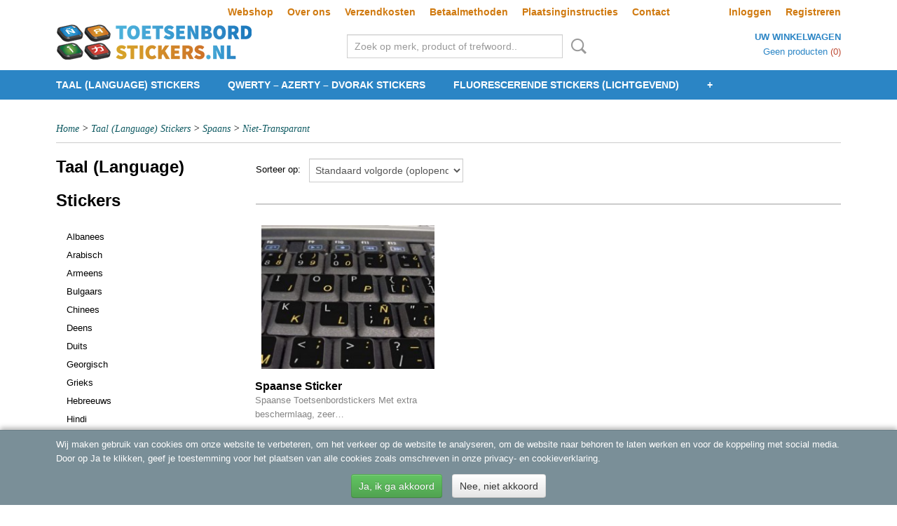

--- FILE ---
content_type: text/html; charset=UTF-8
request_url: https://www.toetsenbordstickers.nl/webshop/taal-language-stickers/spaans/niet-transparant/
body_size: 8710
content:
<!DOCTYPE html>
<html lang="nl" prefix="og: http://ogp.me/ns#">
<head>
  <script src="/core/javascript/polyfills/polyfills-transpiled.js" defer nomodule></script>
  <meta name="keywords" content="Toetsenbordstickers, arabisch, russisch, hebreeuws, qwerty, Arabic, Arabisch, arabische,  Keyboard, keybord, Toetsenbord, stickers, toetsen, knoppen, low-vision, slechtziende, Big, keyboard, letters, grote, toetsenbord stickers laptop, toetsenbord, laptop, stickers, russische, toetsen, bord stikkers, Chinees, chinese, taalsticker, taalstickers, taal, tweetalige, tweetalig, dvorak, facebook, gmail, twitter, thaise, thais, turks, turkse, blanke, blank"/>
  <meta name="description" content="Toetsenbordstickers.nl - Diverse toetsenbordstickers van de beste kwaliteit vanaf €3,99!"/>
  <meta name="language" content="nl"/>
  <meta name="charset" content="UTF-8"/>
  <meta name="google-site-verification" content="google-site-verification=utriOhBg11D9JqL-Zj4-GYy0rkiAgyFjBAByBRVpK-M"/>
  <meta name="author" content="toetsenbordstickers.nl"/>
  <meta name="generator" content="IZICMS2.0"/>
  <link href="/service/xml/News/atom.xml" rel="alternate" title="Alle berichten"/>
  <link href="/data/cache/compressedIncludes/compressedIncludes_2330043053_236f075d57cd89901d08f66640983b8b.css" rel="stylesheet" media="all"/>
  <script src="/core/javascript/mootools/mootools-core-1.6.0-transpiled.js?r=3788&amp;fp=be60de61"></script>
  <script src="/core/javascript/mootools/mootools-more-1.6.0-transpiled.js?r=3788&amp;fp=be60de61"></script>
  <script src="/core/javascript/lib/helper/LocaleGlobal-minified.js?r=3788&amp;fp=be60de61" type="module"></script>
  <script src="/core/javascript/lib/helper/LocaleGlobal-transpiled.js?r=3788&amp;fp=be60de61" defer nomodule></script>
  <script src="/modules/Shop/templates/bootstrap/js/pixeldensity-transpiled.js?r=3788&amp;fp=c967eef7"></script>
  <script src="/modules/Shop/templates/bootstrap/js/cerabox/cerabox-transpiled.js?r=3788&amp;fp=c967eef7"></script>
  <script src="/modules/Shop/templates/bootstrap/js/modal-transpiled.js?r=3788&amp;fp=c967eef7"></script>
  <script src="/modules/Shop/templates/bootstrap/js/product_attributes-transpiled.js?r=3788&amp;fp=c967eef7"></script>
  <script src="/templates/responsive-1/js/product-behaviour-transpiled.js?r=3788&amp;fp=c967eef7"></script>
  <script src="/modules/AfterSale/templates/default/js/cookiepolicy-transpiled.js?r=3788&amp;fp=be60de61"></script>
  <script src="/templates/responsive-1/js/touch-mootools-transpiled.js?r=3788&amp;fp=c967eef7"></script>
  <script src="/templates/responsive-1/js/category-menu-transpiled.js?r=3788&amp;fp=c967eef7"></script>
  <script src="/templates/responsive-1/js/columnizer-transpiled.js?r=3788&amp;fp=c967eef7"></script>
  <script src="/templates/responsive-1/js/responsive-transpiled.js?r=3788&amp;fp=c967eef7"></script>
  <script src="/templates/responsive-1/js/designListener-transpiled.js?r=3788&amp;fp=c967eef7"></script>
  <script>/*<![CDATA[*/
    document.addEventListener('DOMContentLoaded',function(){
      var evt = document.createEvent('CustomEvent');evt.initCustomEvent( 'designchange', false, false, {"carousel_slide_duration":"5000ms","carousel_slide1_enabled":"1","carousel_slide1_animation":"fade","carousel_slide1_button_text":"MEER INFORMATIE","carousel_slide1_button_href":"\/","carousel_slide2_enabled":"1","carousel_slide2_animation":"slide-up","carousel_slide2_button_text":"BEKIJK HET AANBOD","carousel_slide2_button_href":"\/","carousel_slide3_enabled":"-1","carousel_slide3_animation":"slide-left","carousel_slide3_button_text":"","carousel_slide3_button_href":"\/","carousel_slide3_slogan":"VOORBEELDSLIDE 3","carousel_slide4_enabled":"-1","carousel_slide4_animation":"slide-down","carousel_slide4_button_text":"","carousel_slide4_button_href":"\/","carousel_slide4_slogan":"VOORBEELDSLIDE 4","carousel_slide5_enabled":"-1","carousel_slide5_animation":"slide-right","carousel_slide5_button_text":"","carousel_slide5_button_href":"\/","carousel_slide5_slogan":"VOORBEELDSLIDE 5","carousel_slide1_full_image_link":"","carousel_slide1_slogan":"","carousel_slide2_full_image_link":"","carousel_slide2_slogan":"","carousel_slide3_full_image_link":"","carousel_slide4_full_image_link":"","carousel_slide5_full_image_link":""} );document.dispatchEvent(evt);
      Locale.define('nl-NL','Core',{"cancel":"Annuleren","close":"Sluiten"});
      Locale.define('nl-NL','Shop',{"loading":"Een moment geduld alstublieft..","error":"Er is helaas een fout opgetreden.","added":"Toegevoegd","product_added_short":"&#x2713; Toegevoegd aan winkelwagen:","product_not_added":"Het product kon niet worden toegevoegd.","variation_not_given_short":"Kies de gewenste uitvoering:","attribute_dimension_error":"Het veld '%s' bevat een ongeldige waarde."});
      Locale.use('nl-NL');
  });
  /*]]>*/</script>
  <style>/*<![CDATA[*/
    @media (max-width: 767px) {
[class*="span"], .row-fluid [class*="span"] {
    float: left;
}
}
#section_main_1.iziContent .about-us, #section_main_5.iziContent {
    background: #d78a29;
    margin-bottom: 30px;
    padding-top: 10px;
    padding-bottom: 1px;
    color: white;
    font-size: 16px;
}
@media (max-width: 767px) {
[class*="span"], .row-fluid [class*="span"] {
    float: none;
}
}
  /*]]>*/</style>
  <!-- Global site tag (gtag.js) - Google Analytics -->
  <script async src="https://www.googletagmanager.com/gtag/js?id=UA-21704183-3"></script>
  <script>
    window.dataLayer = window.dataLayer || [];
    function gtag(){dataLayer.push(arguments);}
    gtag('js', new Date());
    gtag('config', 'UA-21704183-3', {"anonymize_ip":true});
  </script>
  <!-- End Google Analytics -->
  <title>Niet-Transparant - Toetsenbordstickers</title>
  <meta name="viewport" content="width=device-width, initial-scale=1.0, user-scalable=0, minimum-scale=1.0, maximum-scale=1.0"/>
</head>
<body itemscope itemtype="http://schema.org/WebPage">
<div id="top">
  <div id="topMenu" class="container">
    <div id="logo" onclick="document.location.href='/';"></div>
          <ul class="topMenu">
                  <li><a href="/webshop/">Webshop</a></li>
                  <li><a href="/over-ons.html">Over ons</a></li>
                  <li><a href="/verzendkosten.html">Verzendkosten</a></li>
                  <li><a href="/betaalmethoden.html">Betaalmethoden</a></li>
                  <li><a href="/plaatsing-instructies.html">Plaatsinginstructies</a></li>
                  <li><a href="/contact.html">Contact</a></li>
        
      </ul>
      
<div id="basket" class="show_profile">
      <ul>
              <li><a href="/profiel/inloggen.html" rel="nofollow">Inloggen</a></li>
        <li><a href="/profiel/registreren.html">Registreren</a></li>
          </ul>
      <div class="cart">
    <label><a href="/webshop/basket.html" class="basketLink">Uw winkelwagen</a></label>
    <span class="basketPrice">Geen producten <span class="basketAmount">(0)</span></span>
  </div>
</div>
      </div>
      
    <form action="/zoeken.html" method="get" class="search">
      <input class="query" placeholder="Zoek op merk, product of trefwoord.." type="text" name="q" value="" />
      <button type="submit" class="btn">Zoeken</button>
    </form>
  </div>
  
<div id="menu">
  <div class="container">
    
    <ul class="pull-right">
                                                                                                                  
    </ul>
  
      <ul class="categories">
                          <li class="">
          <a class="dropdown-toggle" href="/webshop/taal-language-stickers/">Taal (Language) Stickers <b class="caret"></b></a>
            <div class="dropdown">
              <a class="dropdown-heading" href="/webshop/taal-language-stickers/">Taal (Language) Stickers</a>
              <ul>
                                              <li ><a href="/webshop/taal-language-stickers/albanees/" title="Albanees">Albanees</a></li>
                                              <li ><a href="/webshop/taal-language-stickers/arabisch/" title="Arabisch ">Arabisch </a></li>
                                              <li ><a href="/webshop/taal-language-stickers/armeens/" title="Armeens">Armeens</a></li>
                                              <li ><a href="/webshop/taal-language-stickers/bulgaars/" title="Bulgaars">Bulgaars</a></li>
                                              <li ><a href="/webshop/taal-language-stickers/chinees/" title="Chinees">Chinees</a></li>
                                              <li ><a href="/webshop/taal-language-stickers/deens/" title="Deens ">Deens </a></li>
                                              <li ><a href="/webshop/taal-language-stickers/duits-qwertz/" title="Duits">Duits</a></li>
                                              <li ><a href="/webshop/taal-language-stickers/georgisch/" title="Georgisch">Georgisch</a></li>
                                              <li ><a href="/webshop/taal-language-stickers/grieks/" title="Grieks">Grieks</a></li>
                                              <li ><a href="/webshop/taal-language-stickers/hebreeuws/" title="Hebreeuws">Hebreeuws</a></li>
                                              <li ><a href="/webshop/taal-language-stickers/hindi/" title="Hindi">Hindi</a></li>
                                              <li ><a href="/webshop/taal-language-stickers/hongaars/" title="Hongaars ">Hongaars </a></li>
                                              <li ><a href="/webshop/taal-language-stickers/italiaans/" title="Italiaans ">Italiaans </a></li>
                                              <li ><a href="/webshop/taal-language-stickers/japans/" title=" Japans "> Japans </a></li>
                                              <li ><a href="/webshop/taal-language-stickers/koerdisch/" title="Koerdisch">Koerdisch</a></li>
                                              <li ><a href="/webshop/taal-language-stickers/koreaans/" title="Koreaans ">Koreaans </a></li>
                                              <li ><a href="/webshop/taal-language-stickers/noors/" title="Noors ">Noors </a></li>
                                              <li ><a href="/webshop/taal-language-stickers/oekraiens/" title="Oekraïens">Oekraïens</a></li>
                                              <li ><a href="/webshop/taal-language-stickers/pashto/" title="Pashto">Pashto</a></li>
                                              <li ><a href="/webshop/taal-language-stickers/perzisch-farsi/" title="Perzisch (Farsi)">Perzisch (Farsi)</a></li>
                                              <li ><a href="/webshop/taal-language-stickers/pools/" title="Pools">Pools</a></li>
                                              <li ><a href="/webshop/taal-language-stickers/portugees/" title="Portugees">Portugees</a></li>
                                              <li ><a href="/webshop/taal-language-stickers/portugees---braziliaans/" title="Portugees - Braziliaans">Portugees - Braziliaans</a></li>
                                              <li ><a href="/webshop/taal-language-stickers/punjabi/" title="Punjabi">Punjabi</a></li>
                                              <li ><a href="/webshop/taal-language-stickers/roemeens/" title="Roemeens">Roemeens</a></li>
                                              <li ><a href="/webshop/taal-language-stickers/russisch/" title="Russisch">Russisch</a></li>
                                              <li ><a href="/webshop/taal-language-stickers/servisch/" title="Servisch">Servisch</a></li>
                                              <li class="active"><a href="/webshop/taal-language-stickers/spaans/" title="Spaans">Spaans</a></li>
                                              <li ><a href="/webshop/taal-language-stickers/thais/" title="Thais">Thais</a></li>
                                              <li ><a href="/webshop/taal-language-stickers/tsjechisch/" title="Tsjechisch">Tsjechisch</a></li>
                                              <li ><a href="/webshop/taal-language-stickers/turks/" title="Turks">Turks</a></li>
                                              <li ><a href="/webshop/taal-language-stickers/urdu/" title="Urdu">Urdu</a></li>
                                              <li ><a href="/webshop/taal-language-stickers/zweeds--fins/" title="Zweeds / Fins">Zweeds / Fins</a></li>
              
              </ul>
            </div>
          </li>
                              <li class="">
          <a class="dropdown-toggle" href="/webshop/qwerty---azerty---dvorak-stickers/">QWERTY – AZERTY – DVORAK stickers <b class="caret"></b></a>
            <div class="dropdown">
              <a class="dropdown-heading" href="/webshop/qwerty---azerty---dvorak-stickers/">QWERTY – AZERTY – DVORAK stickers</a>
              <ul>
                                              <li ><a href="/webshop/qwerty---azerty---dvorak-stickers/qwerty-indeling/" title="Qwerty Indeling">Qwerty Indeling</a></li>
                                              <li ><a href="/webshop/qwerty---azerty---dvorak-stickers/azerty-indeling/" title="Azerty Indeling">Azerty Indeling</a></li>
                                              <li ><a href="/webshop/qwerty---azerty---dvorak-stickers/dvorak-indeling/" title="Dvorak Indeling ">Dvorak Indeling </a></li>
                                              <li ><a href="/webshop/qwerty---azerty---dvorak-stickers/qwerty---azerty-indeling/" title="Qwerty - Azerty Indeling">Qwerty - Azerty Indeling</a></li>
              
              </ul>
            </div>
          </li>
                                <li class=""><a href="/webshop/fluorescerende-stickers-lichtgevend/">Fluorescerende Stickers (Lichtgevend)</a></li>
                              <li class="">
          <a class="dropdown-toggle" href="/webshop/slechtziende---low-vision-stickers/">Slechtziende - Low Vision Stickers <b class="caret"></b></a>
            <div class="dropdown">
              <a class="dropdown-heading" href="/webshop/slechtziende---low-vision-stickers/">Slechtziende - Low Vision Stickers</a>
              <ul>
                                              <li ><a href="/webshop/slechtziende---low-vision-stickers/hoofdletters/" title="Hoofdletters">Hoofdletters</a></li>
                                              <li ><a href="/webshop/slechtziende---low-vision-stickers/normale-letters/" title="Normale Letters">Normale Letters</a></li>
              
              </ul>
            </div>
          </li>
                                <li class=""><a href="/webshop/mac-apple-stickers/">Mac Apple Stickers</a></li>
                              <li class="">
          <a class="dropdown-toggle" href="/webshop/leren-typen-snel/">Leren Typen (Snel) Stickers <b class="caret"></b></a>
            <div class="dropdown">
              <a class="dropdown-heading" href="/webshop/leren-typen-snel/">Leren Typen (Snel) Stickers</a>
              <ul>
                                              <li ><a href="/webshop/leren-typen-snel/gekleurde-stickers-type-cursus/" title="Gekleurde Stickers (Type Cursus)">Gekleurde Stickers (Type Cursus)</a></li>
                                              <li ><a href="/webshop/leren-typen-snel/grote-letters/" title="Grote Letters">Grote Letters</a></li>
                                              <li ><a href="/webshop/leren-typen-snel/hoofd--en-kleine-letters/" title="Hoofd- en kleine Letters">Hoofd- en kleine Letters</a></li>
              
              </ul>
            </div>
          </li>
                                <li class=""><a href="/webshop/blanke-stickers/">Blanke stickers</a></li>
                              <li class="">
          <a class="dropdown-toggle" href="/webshop/opmaak-editing-stickers/">Opmaak (Editing) Stickers <b class="caret"></b></a>
            <div class="dropdown">
              <a class="dropdown-heading" href="/webshop/opmaak-editing-stickers/">Opmaak (Editing) Stickers</a>
              <ul>
                                              <li ><a href="/webshop/opmaak-editing-stickers/office-opmaak-stickers/" title="Office Opmaak Stickers">Office Opmaak Stickers</a></li>
                                              <li ><a href="/webshop/opmaak-editing-stickers/video-montage-stickers/" title="Video Montage stickers">Video Montage stickers</a></li>
                                              <li ><a href="/webshop/opmaak-editing-stickers/grafische-stickers/" title="Grafische stickers ">Grafische stickers </a></li>
                                              <li ><a href="/webshop/opmaak-editing-stickers/audio/" title="Audio">Audio</a></li>
              
              </ul>
            </div>
          </li>
                                <li class=""><a href="/webshop/accessoires/">accessoires</a></li>
              
          </ul>
      </div>
</div>
<div class="visible-phone mobileHeader">
  <a href="#" class="openMobileMenu"></a>
  <form action="/zoeken.html" method="get" class="search">
    <input class="query" type="text" name="q" value="" />
    <button type="submit" class="btn">Zoeken</button>
  </form>
</div>
<script type="text/javascript">
  // Make the update menu function global
  var updateMenu = {};
  var category_menu;
  window.addEvent( 'domready', function ()
  {
    var elements = $$('.dropdown-toggle');
    var closeTimeout;
    var opt = {
      translations:{
        TEMPLATE_OTHER_CATEGORIES:'Overige categorie&euml;n',
        TEMPLATE_MENU_OVERFLOW_LABEL: '+'
      }
    }
    // Emulate hover in JS so we can control the hover behaviour on mobile browsers
    var ios10fix = false; // IOS10 has a bug where it triggers an extra click event on the location of the finger (even when mouseup is stopped) in the menu when it has less than 8 items...
    $('menu').getElements( 'a' ).each( function ( el ) {
      el.addEvent( 'mouseenter', function () { this.addClass('hover'); } );
      el.addEvent( 'mouseleave', function () { this.removeClass('hover'); } );
      el.addEvent( 'click', function ( e ) { if ( ios10fix ) e.stop(); } );
    } );
    // Global function to add drop-down behaviour to newly added menu items
    updateMenu = function () {
      var newElements = $$('.dropdown-toggle');
      newElements.each( function ( el ) {
        if ( -1 === elements.indexOf( el ) ) {
          el.addEvent( 'mouseenter', function () { el.addClass('hover'); } );
          el.addEvent( 'mouseleave', function () { el.removeClass('hover'); } );
          addMenuBehaviour( el );
        }
      } );
      // Add new elements to local list
      elements = newElements;
    }
    var addMenuBehaviour = function ( el ) {
      // Handle opening the menu
      el.addEvent( 'mouseover', openMenu );
      // Handle delayed menu close after mouse leave
      el.getParent('li').addEvent('mouseleave', function () {
        // Don't close when hovering a submenu-enabled item in the '+' menu
        if ( el.getParent( '.__all_categories' ) && el.getParent( '.dropdown' ) ) return;
        // Ignore mouseleave events when in mobile mode (needed for windows phone)
        if ( document.body.hasClass( 'mobile' ) ) return;
        closeTimeout = setTimeout( closeAll, 300 );
      } );
      el.getParent('li').addEvent('mouseenter', function () {
        clearTimeout( closeTimeout );
      } );
      // Also open menu on tap
      el.addEvent( 'tap', function ( e ) {
        if ( e.type == 'touchend' ) {
          openMenu.call(el, e);
          ios10fix = true;
          setTimeout( function () { ios10fix = false; }, 500 );
        }
      } );
    }
    var closeAll = function () {
      elements.getParent().removeClass('open');
      clearTimeout( closeTimeout );
    }
    var openMenu = function (e) {
      // Ignore mouseover events when in mobile mode
      if ( e.type == 'mouseover' && document.body.hasClass( 'mobile' ) ) return;
      if ( this.getParent( '.__all_categories' ) && this.getParent( '.dropdown' ) ) {
        if ( e.type == "touchend" ) document.location.href = this.get('href'); // Feign a click for touch actions (emulated click is blocked)
        return true;
      }
      // Already open.. Close when in mobile mode
      if ( this.getParent( 'li.open' ) ) {
        if ( e.type == "touchend" ) {
          closeAll();
        }
        return;
      }
      // Close all menu's
      elements.getParent().removeClass('open');
      // Prevent unexpected closing
      clearTimeout( closeTimeout );
      // Skip if disabled
      if ( this.hasClass('disabled') || this.match(':disabled') ) return;
      var dropdownMenu = this.getParent().getElement( '.dropdown' );
      if ( !dropdownMenu || !dropdownMenu.getElement('li') ) return; // Skip if empty
      dropdownMenu.setStyle( 'visibility', 'hidden' );
      this.getParent().addClass('open'); // open up selected
      var paddingTop = dropdownMenu.getStyle( 'padding-top' ).toInt();
      var dropdownMenuHeight = dropdownMenu.getSize().y - paddingTop - dropdownMenu.getStyle( 'padding-bottom' ).toInt();
      dropdownMenu.setStyles( {height:0,visibility:'visible', paddingTop: paddingTop + 10} );
      dropdownMenu.set( 'morph', {duration: 300, transition: 'sine:out', onComplete:function () { dropdownMenu.setStyle( 'height', 'auto' ); } } );
      dropdownMenu.morph( {height:dropdownMenuHeight, paddingTop: paddingTop} );
    };
    // Add behaviour to all drop-down items
    elements.each( addMenuBehaviour );
    // Init category menu
    category_menu = new CategoryMenu( opt );
  } );
</script>
  
  <div id="breadcrumbs" class="container">
    <div class="border-bottom">
      <a href="/" title="Home">Home</a> &gt; <a href="/webshop/taal-language-stickers/" title="Taal (Language) Stickers">Taal (Language) Stickers</a> &gt; <a href="/webshop/taal-language-stickers/spaans/" title="Spaans">Spaans</a> &gt; <a href="/webshop/taal-language-stickers/spaans/niet-transparant/" title="Niet-Transparant">Niet-Transparant</a>
    </div>
  </div>
<div class="container" id="site">
  <div class="row">
          <div class="span3">
        
    
<div class="categoryMenu">
  <h2>Taal (Language) Stickers</h2>
  <ul>
            <li >
      <a href="/webshop/taal-language-stickers/albanees/" title="Albanees">Albanees</a>
    
    
        </li>
                <li >
      <a href="/webshop/taal-language-stickers/arabisch/" title="Arabisch ">Arabisch </a>
    
                        <ul style="display: none;">
      
                      <li >
                  <a href="/webshop/taal-language-stickers/arabisch/transparant/" title="Transparant">Transparant</a>
          <ul style="display: none;">
            <li >
      <a href="/webshop/taal-language-stickers/arabisch/transparant/arabisch-transparant-11mm-x-13mm/" title="Arabisch Transparant 11mm X 13mm">Arabisch Transparant 11mm X 13mm</a>
    
    
        </li>
                <li >
      <a href="/webshop/taal-language-stickers/arabisch/transparant/arabisch-transparant-14mm-x-14mm/" title="Arabisch Transparant 14mm X 14mm">Arabisch Transparant 14mm X 14mm</a>
    
    
        </li>
      
</ul>
                </li>
                      <li >
                  <a href="/webshop/taal-language-stickers/arabisch/niet-transparant/" title="Niet-Transparant">Niet-Transparant</a>
          <ul style="display: none;">
            <li >
      <a href="/webshop/taal-language-stickers/arabisch/niet-transparant/arabisch-niet-transparant-11-x-13/" title="Arabisch Niet Transparant 11 X 13">Arabisch Niet Transparant 11 X 13</a>
    
    
        </li>
      
</ul>
                </li>
      
            </ul>
          
        </li>
                <li >
      <a href="/webshop/taal-language-stickers/armeens/" title="Armeens">Armeens</a>
    
    
        </li>
                <li >
      <a href="/webshop/taal-language-stickers/bulgaars/" title="Bulgaars">Bulgaars</a>
    
    
        </li>
                <li >
      <a href="/webshop/taal-language-stickers/chinees/" title="Chinees">Chinees</a>
    
    
        </li>
                <li >
      <a href="/webshop/taal-language-stickers/deens/" title="Deens ">Deens </a>
    
    
        </li>
                <li >
      <a href="/webshop/taal-language-stickers/duits-qwertz/" title="Duits">Duits</a>
    
                        <ul style="display: none;">
      
                      <li >
                  <a href="/webshop/taal-language-stickers/duits-qwertz/transparant-duits-qwertz/" title="Transparant Duits (Qwertz)">Transparant Duits (Qwertz)</a>
                </li>
                      <li >
                  <a href="/webshop/taal-language-stickers/duits-qwertz/niet-transparant-duits-qwertz/" title="Niet-Transparant Duits (Qwertz)">Niet-Transparant Duits (Qwertz)</a>
                </li>
      
            </ul>
          
        </li>
                <li >
      <a href="/webshop/taal-language-stickers/georgisch/" title="Georgisch">Georgisch</a>
    
    
        </li>
                <li >
      <a href="/webshop/taal-language-stickers/grieks/" title="Grieks">Grieks</a>
    
    
        </li>
                <li >
      <a href="/webshop/taal-language-stickers/hebreeuws/" title="Hebreeuws">Hebreeuws</a>
    
                        <ul style="display: none;">
      
                      <li >
                  <a href="/webshop/taal-language-stickers/hebreeuws/hebreeuws-transparant-11-x-13/" title="Hebreeuws Transparant 11 X 13">Hebreeuws Transparant 11 X 13</a>
                </li>
                      <li >
                  <a href="/webshop/taal-language-stickers/hebreeuws/hebreeuws-transparant-14-x-14/" title="Hebreeuws Transparant 14 X 14">Hebreeuws Transparant 14 X 14</a>
                </li>
      
            </ul>
          
        </li>
                <li >
      <a href="/webshop/taal-language-stickers/hindi/" title="Hindi">Hindi</a>
    
    
        </li>
                <li >
      <a href="/webshop/taal-language-stickers/hongaars/" title="Hongaars ">Hongaars </a>
    
    
        </li>
                <li >
      <a href="/webshop/taal-language-stickers/italiaans/" title="Italiaans ">Italiaans </a>
    
    
        </li>
                <li >
      <a href="/webshop/taal-language-stickers/japans/" title=" Japans "> Japans </a>
    
                        <ul style="display: none;">
      
                      <li >
                  <a href="/webshop/taal-language-stickers/japans/japans-katakana/" title="Japans KATAKANA">Japans KATAKANA</a>
                </li>
                      <li >
                  <a href="/webshop/taal-language-stickers/japans/japans-hiragana/" title="Japans HIRAGANA">Japans HIRAGANA</a>
                </li>
      
            </ul>
          
        </li>
                <li >
      <a href="/webshop/taal-language-stickers/koerdisch/" title="Koerdisch">Koerdisch</a>
    
    
        </li>
                <li >
      <a href="/webshop/taal-language-stickers/koreaans/" title="Koreaans ">Koreaans </a>
    
    
        </li>
                <li >
      <a href="/webshop/taal-language-stickers/noors/" title="Noors ">Noors </a>
    
    
        </li>
                <li >
      <a href="/webshop/taal-language-stickers/oekraiens/" title="Oekraïens">Oekraïens</a>
    
                        <ul style="display: none;">
      
                      <li >
                  <a href="/webshop/taal-language-stickers/oekraiens/oekraiens-niet-transparant/" title="Oekraïens Niet-Transparant">Oekraïens Niet-Transparant</a>
          <ul style="display: none;">
            <li >
      <a href="/webshop/taal-language-stickers/oekraiens/oekraiens-niet-transparant/oekraiens-niet-transparant-11-x-13/" title="Oekraïens Niet-Transparant 11 X 13">Oekraïens Niet-Transparant 11 X 13</a>
    
    
        </li>
                <li >
      <a href="/webshop/taal-language-stickers/oekraiens/oekraiens-niet-transparant/oekraiens-niet-transparant-14-x-14/" title="Oekraïens Niet-Transparant 14 X 14">Oekraïens Niet-Transparant 14 X 14</a>
    
    
        </li>
                <li >
      <a href="/webshop/taal-language-stickers/oekraiens/oekraiens-niet-transparant/oekraiens-niet-transparant-15-x-15/" title="Oekraïens Niet-Transparant 15 X 15">Oekraïens Niet-Transparant 15 X 15</a>
    
    
        </li>
      
</ul>
                </li>
                      <li >
                  <a href="/webshop/taal-language-stickers/oekraiens/oekraiens-transparant/" title="Oekraïens Transparant">Oekraïens Transparant</a>
                </li>
      
            </ul>
          
        </li>
                <li >
      <a href="/webshop/taal-language-stickers/pashto/" title="Pashto">Pashto</a>
    
    
        </li>
                <li >
      <a href="/webshop/taal-language-stickers/perzisch-farsi/" title="Perzisch (Farsi)">Perzisch (Farsi)</a>
    
    
        </li>
                <li >
      <a href="/webshop/taal-language-stickers/pools/" title="Pools">Pools</a>
    
                        <ul style="display: none;">
      
                      <li >
                  <a href="/webshop/taal-language-stickers/pools/pools-niet-transparant/" title="Pools Niet-Transparant">Pools Niet-Transparant</a>
          <ul style="display: none;">
            <li >
      <a href="/webshop/taal-language-stickers/pools/pools-niet-transparant/pools-niet-transparant-11-x-13/" title="Pools Niet-Transparant 11 X 13">Pools Niet-Transparant 11 X 13</a>
    
    
        </li>
                <li >
      <a href="/webshop/taal-language-stickers/pools/pools-niet-transparant/pools-niet-transparant-14-x-14/" title="Pools Niet-Transparant 14 X 14">Pools Niet-Transparant 14 X 14</a>
    
    
        </li>
      
</ul>
                </li>
      
            </ul>
          
        </li>
                <li >
      <a href="/webshop/taal-language-stickers/portugees/" title="Portugees">Portugees</a>
    
                        <ul style="display: none;">
      
                      <li >
                  <a href="/webshop/taal-language-stickers/portugees/portugees-transparant/" title="Portugees Transparant">Portugees Transparant</a>
          <ul style="display: none;">
            <li >
      <a href="/webshop/taal-language-stickers/portugees/portugees-transparant/portugees-transparant-11-x-13/" title="Portugees Transparant 11 X 13">Portugees Transparant 11 X 13</a>
    
    
        </li>
                <li >
      <a href="/webshop/taal-language-stickers/portugees/portugees-transparant/portugees-transparant-14-x-14/" title="Portugees Transparant 14 X 14">Portugees Transparant 14 X 14</a>
    
    
        </li>
      
</ul>
                </li>
                      <li >
                  <a href="/webshop/taal-language-stickers/portugees/portugees-niet-transparant/" title="Portugees Niet-Transparant">Portugees Niet-Transparant</a>
          <ul style="display: none;">
            <li >
      <a href="/webshop/taal-language-stickers/portugees/portugees-niet-transparant/portugees-niet-transparant-11-x-13/" title="Portugees Niet-Transparant 11 X 13">Portugees Niet-Transparant 11 X 13</a>
    
    
        </li>
                <li >
      <a href="/webshop/taal-language-stickers/portugees/portugees-niet-transparant/portugees-niet-transparant-14-x-14/" title="Portugees Niet-Transparant 14 X 14">Portugees Niet-Transparant 14 X 14</a>
    
    
        </li>
                <li >
      <a href="/webshop/taal-language-stickers/portugees/portugees-niet-transparant/portugees-niet-transparant-15-x-15/" title="Portugees Niet-Transparant 15 X 15">Portugees Niet-Transparant 15 X 15</a>
    
    
        </li>
      
</ul>
                </li>
      
            </ul>
          
        </li>
                <li >
      <a href="/webshop/taal-language-stickers/portugees---braziliaans/" title="Portugees - Braziliaans">Portugees - Braziliaans</a>
    
    
        </li>
                <li >
      <a href="/webshop/taal-language-stickers/punjabi/" title="Punjabi">Punjabi</a>
    
    
        </li>
                <li >
      <a href="/webshop/taal-language-stickers/roemeens/" title="Roemeens">Roemeens</a>
    
                        <ul style="display: none;">
      
                      <li >
                  <a href="/webshop/taal-language-stickers/roemeens/roemeens-transparant-11-x-13/" title="Roemeens Transparant 11 X 13">Roemeens Transparant 11 X 13</a>
                </li>
                      <li >
                  <a href="/webshop/taal-language-stickers/roemeens/roemeens-transparant-14-x-14/" title="Roemeens Transparant 14 X 14">Roemeens Transparant 14 X 14</a>
                </li>
      
            </ul>
          
        </li>
                <li >
      <a href="/webshop/taal-language-stickers/russisch/" title="Russisch">Russisch</a>
    
                        <ul style="display: none;">
      
                      <li >
                  <a href="/webshop/taal-language-stickers/russisch/transparant/" title="Transparant">Transparant</a>
                </li>
                      <li >
                  <a href="/webshop/taal-language-stickers/russisch/niet-transparant/" title="Niet-Transparant">Niet-Transparant</a>
                </li>
      
            </ul>
          
        </li>
                <li >
      <a href="/webshop/taal-language-stickers/servisch/" title="Servisch">Servisch</a>
    
                        <ul style="display: none;">
      
                      <li >
                  <a href="/webshop/taal-language-stickers/servisch/servisch-tranparant-11-x-13/" title="Servisch Tranparant 11 X 13">Servisch Tranparant 11 X 13</a>
                </li>
                      <li >
                  <a href="/webshop/taal-language-stickers/servisch/servisch-transparant-14-x-14/" title="Servisch Transparant 14 X 14">Servisch Transparant 14 X 14</a>
                </li>
      
            </ul>
          
        </li>
                <li >
      <a href="/webshop/taal-language-stickers/spaans/" title="Spaans">Spaans</a>
    
                        <ul>
      
                      <li >
                  <a href="/webshop/taal-language-stickers/spaans/transparant/" title="Transparant">Transparant</a>
                </li>
                      <li class="active">
                  <a href="/webshop/taal-language-stickers/spaans/niet-transparant/" title="Niet-Transparant">Niet-Transparant</a>
                </li>
      
            </ul>
          
        </li>
                <li >
      <a href="/webshop/taal-language-stickers/thais/" title="Thais">Thais</a>
    
                        <ul style="display: none;">
      
                      <li >
                  <a href="/webshop/taal-language-stickers/thais/transparant/" title="Transparant">Transparant</a>
                </li>
                      <li >
                  <a href="/webshop/taal-language-stickers/thais/niet-transparant/" title="Niet-Transparant">Niet-Transparant</a>
                </li>
      
            </ul>
          
        </li>
                <li >
      <a href="/webshop/taal-language-stickers/tsjechisch/" title="Tsjechisch">Tsjechisch</a>
    
    
        </li>
                <li >
      <a href="/webshop/taal-language-stickers/turks/" title="Turks">Turks</a>
    
                        <ul style="display: none;">
      
                      <li >
                  <a href="/webshop/taal-language-stickers/turks/transparant-f/" title="Transparant F">Transparant F</a>
                </li>
                      <li >
                  <a href="/webshop/taal-language-stickers/turks/transparant-q/" title="Transparant Q">Transparant Q</a>
                </li>
      
            </ul>
          
        </li>
                <li >
      <a href="/webshop/taal-language-stickers/urdu/" title="Urdu">Urdu</a>
    
    
        </li>
                <li >
      <a href="/webshop/taal-language-stickers/zweeds--fins/" title="Zweeds / Fins">Zweeds / Fins</a>
    
    
        </li>
      
</ul>
</div>
  
      </div>
      <div class="span9">
        <div class="iziSection" id="section_main"><div id="section_main_0" class="ShopModule iziModule"><div class="basketAction iziAction">
<div id="basket" class="show_profile">
      <ul>
              <li><a href="/profiel/inloggen.html" rel="nofollow">Inloggen</a></li>
        <li><a href="/profiel/registreren.html">Registreren</a></li>
          </ul>
      <div class="cart">
    <label><a href="/webshop/basket.html" class="basketLink">Uw winkelwagen</a></label>
    <span class="basketPrice">Geen producten <span class="basketAmount">(0)</span></span>
  </div>
</div>
<div class='clear'></div></div></div><div id="section_main_1" class="ShopModule iziModule"><div class="categoryOverviewAction iziAction">
                                                                                
  
  <div class="pagination-options">
  
  <form method="get">
      
    Sorteer op: &nbsp;
    <select name="sorting" onchange="this.form.submit();">
          <option value="weight|asc" selected="selected">Standaard volgorde (oplopend)</option>
          <option value="weight|desc">Standaard volgorde (aflopend)</option>
          <option value="sale_price|asc">Prijs (oplopend)</option>
          <option value="sale_price|desc">Prijs (aflopend)</option>
          <option value="discount_price|asc">Korting (oplopend)</option>
          <option value="discount_price|desc">Korting (aflopend)</option>
          <option value="name|asc">Naam (oplopend)</option>
          <option value="name|desc">Naam (aflopend)</option>
          <option value="available|asc">Beschikbaar (oplopend)</option>
          <option value="available|desc">Beschikbaar (aflopend)</option>
    
    </select>
  
      <div class="pagination right">
        </div>
  
  
  <div class="clearfix"></div>
      <hr />
    </form>
</div>
  <div class="row">
          
  
<div class="span3 product">
  <div class="thumbnail">
      <div class="product-ribbon">
        </div>
      <a href="/webshop/taal-language-stickers/spaans/niet-transparant/detail/245/spaanse-sticker.html" title="Spaanse Sticker" data-background="/data/upload/Shop/images/255x1000x0_spanish-non-trans-11-x-13--black-2-0.jpg"></a>
  </div>
  <span class="name">Spaanse Sticker</span>
  <span class="desc"> Spaanse Toetsenbordstickers Met extra beschermlaag, zeer&#8230;</span>
  <div class="price">
        <span class="price">&euro; 4,99</span>
    </div>
  <div class="focussedDetails">
    
                  <div class="in-stock"><span class="indicator">&#x2713;</span> Op voorraad</div>
          
    <div class="buttons">
                        <a class="btn buy" href="#add" data-product_id="245">In winkelwagen</a>
                <a class="detail" href="/webshop/taal-language-stickers/spaans/niet-transparant/detail/245/spaanse-sticker.html" title="Spaanse Sticker">Meer info &gt;</a>
          </div>
  </div>
</div>
    
  </div>
  <div class="pagination-options">
  
  <form method="get">
  
      <div class="pagination right">
        </div>
  
  
  <div class="clearfix"></div>
    </form>
</div>
<div class='clear'></div></div></div></div>
      </div>
      </div>
  <div class="row">
    <div class="span12"><div class="iziSection iziStaticSection" id="section_footer"></div></div>
  </div>
</div>
  
  
    
  
  
                                                                                                              
  <footer>
    <div class="container">
      <div class="row">
              <div class="span3" id="footer_menu">
          <h3>Informatie</h3>
          <ul>
                                                                                <li>
                <a href="/verzendkosten.html">Verzendkosten</a>
              </li>
                                                                                            <li>
                <a href="/betaalmethoden.html">Betaalmethoden</a>
              </li>
                                                                                            <li>
                <a href="/contact.html">Contact</a>
              </li>
                                                                      <li>
                <a href="/garantie-en-retourneren.html">Garantie en retourneren</a>
              </li>
                      
          </ul>
        </div>
              
                    
      <div class="span6" id="footer_categories">
                  <h3>Categorie&euml;n</h3>
          <ul>
                          <li><a href="/webshop/taal-language-stickers/">Taal (Language) Stickers</a></li>
                          <li><a href="/webshop/qwerty---azerty---dvorak-stickers/">QWERTY – AZERTY – DVORAK stickers</a></li>
                          <li><a href="/webshop/fluorescerende-stickers-lichtgevend/">Fluorescerende Stickers (Lichtgevend)</a></li>
                          <li><a href="/webshop/slechtziende---low-vision-stickers/">Slechtziende - Low Vision Stickers</a></li>
                          <li><a href="/webshop/mac-apple-stickers/">Mac Apple Stickers</a></li>
                          <li><a href="/webshop/leren-typen-snel/">Leren Typen (Snel) Stickers</a></li>
                          <li><a href="/webshop/blanke-stickers/">Blanke stickers</a></li>
                          <li><a href="/webshop/opmaak-editing-stickers/">Opmaak (Editing) Stickers</a></li>
                          <li><a href="/webshop/accessoires/">accessoires</a></li>
            
          </ul>
          <script type="text/javascript">
            window.addEvent( 'domready', function () {
              category_columnizer = new ListColumnizer( { list:document.getElement( "footer #footer_categories ul" ), gridColumns: 6, minColumnWidth: 180 } );
            } );
          </script>
              </div>
      
              <div class="span3" id="payment_methods">
          <h3>Betaalmethodes</h3>
          
<ul class="payment-methods">
    <li class="sprite-banktransfer" title="Banktransfer"></li>
      <li class="sprite-paypal" title="Paypal"></li>
      <li class="sprite-ideal" title="Ideal"></li>
      <li class="sprite-bancontact" title="Bancontact"></li>
      <li class="sprite-belfius" title="Belfius"></li>
      <li class="sprite-inghomepay" title="Inghomepay"></li>
      <li class="sprite-kbc" title="Kbc"></li>
      <li class="sprite-sofort" title="Sofort"></li>
  
</ul>
        </div>
            </div>
    </div>
  </footer>
  <p class="copyright">
      
      
    &copy; 2025 www.toetsenbordstickers.nl
        - Powered by Shoppagina.nl
    </p>
  
  
<div id="cookiepolicy" class="cookiepolicy-type-2">
  <div class="container">
    <div class="message"><p>Wij maken gebruik van cookies om onze website te verbeteren, om het verkeer op de website te analyseren, om de website naar behoren te laten werken en voor de koppeling met social media. Door op Ja te klikken, geef je toestemming voor het plaatsen van alle cookies zoals omschreven in onze privacy- en cookieverklaring.</p></div>
    <div class="buttons">
      <a href="#cookiepolicy-accept" class="btn btn-success">Ja, ik ga akkoord</a>
      <a href="#cookiepolicy-deny" class="btn">Nee, niet akkoord</a>
    </div>
  </div>
</div>
</body>
</html>


--- FILE ---
content_type: application/javascript
request_url: https://www.toetsenbordstickers.nl/templates/responsive-1/js/product-behaviour-transpiled.js?r=3788&fp=c967eef7
body_size: 2621
content:
var ProductBehaviour=new Class({Implements:Options,modal:{},modal_container:null,current_scroll_position:0,options:{productSelector:".product",spanClass:"span3"},initialize:function(b){this.setOptions(b);window.addEvent("domready",function(){this.addBehaviour()}.bind(this))},addBehaviour:function(){"undefined"!=typeof izi_shop_modal&&(this.modal=izi_shop_modal);document.getElements(this.options.productSelector).each(function(a){a.getParent(".similarProducts")||(a.addEvent("mouseenter",function(b){this.focusFromEvent.call(this,
b,a)}.bind(this)),a.addEvent("mouseleave",function(b){this.blurFromEvent.call(this,b,a)}.bind(this)),a.getElement(".buy")&&a.getElement(".buy").addEvent("click",function(a){a.stop();this.buy(a.target)}.bind(this)))}.bind(this));if($("productDetail")){var b=$("productDetail").getElement("form");b&&null==b.retrieve("behaviour-added")&&(b.addEvent("submit",function(a){a.stop();this.buy(a.target.getElement("button.buy"))}.bind(this)),b.store("behaviour-added",!0))}document.addEvent("product_attributes_loaded",
function(){var a;$("shop-modal-container")&&(a=$("shop-modal-container").getElement(".modal-body"))&&(a.getElement(".product-related")&&a.getElement(".product-related").getElements("form").each(function(a){null==a.retrieve("behaviour-added")&&(a.addEvent("submit",function(a){a.stop();this.buy_related(a.target.getElement("button.buy"))}.bind(this)),a.store("behaviour-added",!0))}.bind(this)),a.getElement(".product-attributes")&&(a=a.getElement(".product-attributes").getElement("form"),null==a.retrieve("behaviour-added")&&
(a.addEvent("submit",function(a){a.stop();this.buy_click(a.target.getElement("button.buy"))}.bind(this)),a.store("behaviour-added",!0)),a.getElement("button.cancel")&&a.getElement("button.cancel").addEvent("click",function(a){a.stop();this.modal.hide()}.bind(this))));$("productDetail")&&(a=$("productDetail").getElement("form"),null==a.retrieve("behaviour-added")&&(a.addEvent("submit",function(a){a.stop();this.buy(a.target.getElement("button.buy"))}.bind(this)),a.store("behaviour-added",!0)));this.modal.center()}.bind(this));
window.addEvent("keydown:keys(esc)",function(){this.modal.hide()}.bind(this));window.addEvent("resize",function(){this.modal.center()}.bind(this))},focusFromEvent:function(b,a){document.body.hasClass("mobile")||a.getParent().hasClass("focussed")||(b.stop(),this.focus(a))},blurFromEvent:function(b,a){document.body.hasClass("mobile")||(b.stop(),(b=a.getParent(".focussed"))&&this.blur(b))},focus:function(b){var a=document.getElements(".focussed");a&&a.each(function(a){this.blur(a)}.bind(this));a=new Element("div",
{"class":"focussed span3"});b.hasClass("first-child")&&a.addClass("first-child");a.inject(b,"before");a.wraps(b);b.removeClass(this.options.spanClass)},blur:function(b){var a=b.getElement(this.options.productSelector);a.inject(b,"before");a.addClass(this.options.spanClass);b.dispose()},buy:function(b){var a=b.dataset.product_id.toInt();this.modal.show();$("shop-modal-container").addClass("modal-product");var c=this.modal.add_body(new Element("h3",{html:Locale.get("Shop.loading")})),d=null;if($("productDetail")&&
$("productDetail").getElement("form")){if(d=$("productDetail").getElement("form"),(a=d.getElement("input.attribute-dimension"))&&a.hasClass("error")){c.empty();c.adopt(new Element("h3",{html:Locale.get("Shop.product_not_added")}),new Element("div",{"class":"alert alert-danger",html:Locale.get("Shop.attribute_dimension_error").replace("%s",a.getParent(".attribute-set").getElement("label").get("html"))}));d=new Element("button",{"class":"btn pull-left",html:Locale.get("Core.close"),events:{click:function(){this.modal.hide()}.bind(this)}});
c.adopt(d);d.focus();return}}else d={product_id:a,amount:1};(new Request({url:"/service/json/Shop/order-add-product",link:"ignore",onSuccess:function(a){a=JSON.parse(a);a.success?(this.refresh_basket(),a.data&&a.data.has_attributes?this.render_attributes(a.data):a.data&&(c.empty(),a.data&&a.data.order_product_id&&(this.render_order_product(a.data),document.fireEvent("product_buy",{product_id:b.dataset.product_id})),a.data.has_related?this.render_related(a.data):c.destroy())):(c.empty(),c.adopt(new Element("div",
{"class":"alert alert-danger",html:Locale.get("Shop.product_not_added")})),a.message&&c.adop(new Element("div",{html:a.message})),a=new Element("button",{"class":"btn pull-left",html:Locale.get("Core.close"),events:{click:function(){this.modal.hide()}.bind(this)}}),c.adopt(a),a.focus())}.bind(this),onFailure:function(a){c.empty();c.adopt(new Element("h3",{html:Locale.get("Shop.product_not_added")}));c.adopt(new Element("div",{"class":"alert alert-danger",html:Locale.get("Shop.error")+" ("+a.response+
")"}));a=new Element("button",{"class":"btn pull-left",html:Locale.get("Core.close"),events:{click:function(){this.modal.hide()}.bind(this)}});c.adopt(a);a.focus()}.bind(this)})).post(d)},buy_related:function(b){b.setStyle("opacity",.3);(new Request({url:"/service/json/Shop/order-add-product",link:"ignore",onSuccess:function(a){a=JSON.parse(a);a.success?(document.fireEvent("product_buy",b.getParent("form").toQueryString().parseQueryString()),a=new Element("div",{"class":"alert alert-success",html:Locale.get("Shop.added")}),
a.replaces(b),this.refresh_basket()):(a=new Element("div",{"class":"alert alert-danger",html:Locale.get("Shop.product_not_added")}),a.replaces(b))}.bind(this),onFailure:function(){(new Element("div",{"class":"alert alert-danger",html:Locale.get("Shop.error")})).replaces(b)}})).post(b.getParent("form"))},buy_click:function(b){var a=$("shop-modal-container").getElement(".modal-body"),c=a.getElement("form");(new Request({url:"/service/json/Shop/order-add-product",link:"ignore",onSuccess:function(d){d=
JSON.parse(d);d.success&&(this.refresh_basket(),this.modal.add_header(new Element("h3",{html:Locale.get("Shop.product_added_short")})),d.data&&d.data.order_product_id&&(document.fireEvent("product_buy",b.getParent("form").toQueryString().parseQueryString()),this.render_order_product(d.data)),d.data&&d.data.has_related?this.render_related(d.data):a.destroy())}.bind(this),onFailure:function(b){a.empty();a.adopt(new Element("div",{"class":"alert alert-danger",html:Locale.get("Shop.error")}));a.adopt(new Element("div",
{html:b.response}));b=new Element("button",{"class":"btn pull-left",html:Locale.get("Core.close"),events:{click:function(){this.modal.hide()}.bind(this)}});a.adopt(b);b.focus()}.bind(this)})).post(c)},refresh_basket:function(){$("basket")&&(new Request.HTML({url:"/service/html/Shop/basket",onSuccess:function(b){(new Element("div")).adopt(b).getElement("div").replaces($("basket"))}})).get()},render_attributes:function(b){var a=$("shop-modal-container").getElement(".modal-body");a.empty();a.adopt(new Element("h3",
{html:Locale.get("Shop.variation_not_given_short")}));var c=new Element("div",{"class":"product-attributes"}),d=new Element("div",{"class":"thumbnail span4"});if(b.image){var e=new Element("a",{"class":"cerabox",href:"/data/upload/Shop/images/"+b.image,styles:{"background-image":'url("/data/upload/Shop/images/360x1000x0_'+b.image+'")'}});d.adopt(e);"undefined"!=typeof window.CeraBox&&e.cerabox({events:{onOpen:this.open_cerabox.bind(this),onClose:this.close_cerabox.bind(this)}})}else d.adopt(new Element("a",
{href:"#",events:{click:function(a){a.stop()}}}));c.adopt(d);c.adopt(new Element("div",{id:"product_attributes_"+b.product_id,"class":"productDetail span6"}));a.adopt(c);(new ProductAttributes({container_id:"product_attributes_"+b.product_id,product_id:b.product_id})).loadAttributes()},render_related:function(b){var a=$("shop-modal-container").getElement(".modal-body");a.adopt((new Element("div",{styles:{"text-align":"center"}})).adopt(new Element("img",{src:"/core/templates/backend/default/images/loader.gif"})));
(new Request.HTML({url:"/service/html/Shop/productRelated/"+b.product_id,link:"ignore",onSuccess:function(c){a.empty();a.adopt((new Element("div",{"class":"product-related"})).adopt(c));a.getElements("form").each(function(a){a=a.getElement("input[name=product_id]").get("value").toInt();(new ProductAttributes({container_id:"product_attributes_"+a,product_id:a,related_product_id:b.product_id})).loadAttributes()});a.getElements(".cerabox").length&&"undefined"!=typeof window.CeraBox&&a.getElements(".cerabox").cerabox({events:{onOpen:this.open_cerabox.bind(this),
onClose:this.close_cerabox.bind(this)}})}.bind(this),onFailure:function(b){$("shop-modal-container").getElement(".modal-header").set("html",Locale.get("Shop.error"));a.empty();a.adopt(new Element("div",{"class":"alert alert-danger",html:b.response}));b=new Element("button",{"class":"btn pull-left",html:Locale.get("Core.close"),events:{click:function(){this.modal.hide()}.bind(this)}});$("shop-modal-container").getElement(".modal-footer").adopt(b);b.focus()}.bind(this)})).get()},render_order_product:function(b){var a=
$("shop-modal-container").getElement(".modal-header");a?a.empty():a=this.modal.add_header();a.adopt((new Element("div",{styles:{"text-align":"center"}})).adopt(new Element("img",{src:"/core/templates/backend/default/images/loader.gif"})));(new Request.HTML({url:"/service/html/Shop/order-product-detail/",onComplete:function(){a.empty()},onSuccess:function(b){a.adopt(new Element("h3",{html:Locale.get("Shop.product_added_short")}));a.adopt(b);a.getElement(".cerabox")&&"undefined"!=typeof window.CeraBox&&
a.getElement(".cerabox").cerabox({events:{onOpen:this.open_cerabox.bind(this),onClose:this.close_cerabox.bind(this)}});a.getElement("button.cancel")&&a.getElement("button.cancel").addEvent("click",function(a){a.stop();this.modal.hide()}.bind(this))}.bind(this),onFailure:function(){this.modal.hide()}.bind(this)})).post({order_product_id:b.order_product_id,redirect_url:b.redirect_url})},open_cerabox:function(){var b=document.body.getStyle("position");document.body.store("current-position",b);"fixed"==
b&&document.body.setStyle("position","static")},close_cerabox:function(){var b=document.body.retrieve("current-position");"static"==b&&document.body.setStyle("position",b)}}),productBehaviour=new ProductBehaviour;


--- FILE ---
content_type: application/javascript
request_url: https://www.toetsenbordstickers.nl/modules/AfterSale/templates/default/js/cookiepolicy-transpiled.js?r=3788&fp=be60de61
body_size: 423
content:
var IZI_AfterSale_CookiePolicy=new Class({initialize:function(){window.addEvent("domready",function(){if($("cookiepolicy")){if($("cookiepolicy").hasClass("cookiepolicy-type-1")){var a=0;$("IZIAdminToolbar")&&$("cookiepolicy").setStyle("top",$("IZIAdminToolbar").getScrollSize().y);document.getElement("div.mobileHeader")&&"block"===document.getElement("div.mobileHeader").getStyle("display")&&(a+=document.getElement("div.mobileHeader").getStyle("height").toInt(),$("cookiepolicy").setStyle("top",a));
document.getElement("body").setStyle("padding-top",a+$("cookiepolicy").getStyle("height").toInt())}else $("cookiepolicy").hasClass("cookiepolicy-type-2")&&(a=0,767>=window.getWidth()&&document.getElement("div.izi-social-bar")&&(a=document.getElement("div.izi-social-bar").getScrollSize().y,$("cookiepolicy").setStyle("bottom",a)),document.getElement("body").setStyle("padding-bottom",a+$("cookiepolicy").getStyle("height").toInt()));$("cookiepolicy").getElement('a[href="#cookiepolicy-accept"]').addEvent("click",
function(a){a.stop();Cookie.write("CookiePolicy",JSON.encode({accept:!0,date:Date.now()}),{duration:365});location.reload()});$("cookiepolicy").getElement('a[href="#cookiepolicy-deny"]').addEvent("click",function(a){a.stop();Cookie.write("CookiePolicy",JSON.encode({accept:!1,date:Date.now()}),{duration:365});location.reload()})}})}}),izi_aftersale_cookiepolicy=new IZI_AfterSale_CookiePolicy;
